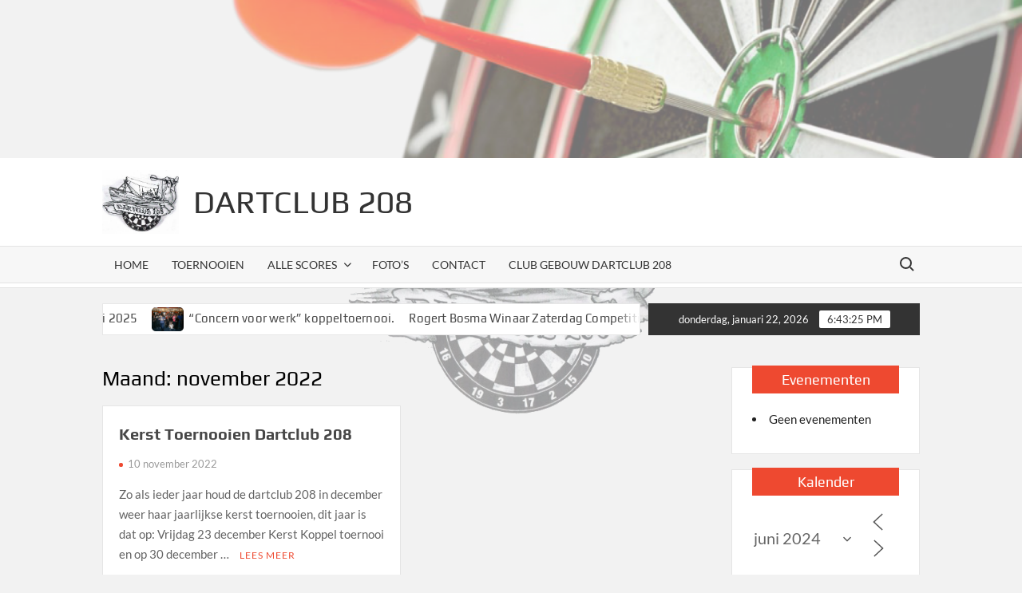

--- FILE ---
content_type: text/html; charset=UTF-8
request_url: https://dartclub208.nl/2022/11/?id=1536924236&ajaxCalendar=1&mo=6&yr=2024
body_size: 13915
content:
<!doctype html>
<html lang="nl-NL">
<head>
	<meta charset="UTF-8">
	<meta name="viewport" content="width=device-width">
	<link rel="profile" href="https://gmpg.org/xfn/11">

	<title>november 2022 &#8211; Dartclub 208</title>
			 <meta name='robots' content='max-image-preview:large' />
	<style>img:is([sizes="auto" i], [sizes^="auto," i]) { contain-intrinsic-size: 3000px 1500px }</style>
	<link rel="alternate" type="application/rss+xml" title="Dartclub 208 &raquo; feed" href="https://dartclub208.nl/feed/" />
<link rel="alternate" type="application/rss+xml" title="Dartclub 208 &raquo; reacties feed" href="https://dartclub208.nl/comments/feed/" />
<link rel="alternate" type="text/calendar" title="Dartclub 208 &raquo; iCal Feed" href="https://dartclub208.nl/toernooien/?ical=1" />
<script type="text/javascript">
/* <![CDATA[ */
window._wpemojiSettings = {"baseUrl":"https:\/\/s.w.org\/images\/core\/emoji\/15.0.3\/72x72\/","ext":".png","svgUrl":"https:\/\/s.w.org\/images\/core\/emoji\/15.0.3\/svg\/","svgExt":".svg","source":{"concatemoji":"https:\/\/dartclub208.nl\/wp-includes\/js\/wp-emoji-release.min.js?ver=6.7.4"}};
/*! This file is auto-generated */
!function(i,n){var o,s,e;function c(e){try{var t={supportTests:e,timestamp:(new Date).valueOf()};sessionStorage.setItem(o,JSON.stringify(t))}catch(e){}}function p(e,t,n){e.clearRect(0,0,e.canvas.width,e.canvas.height),e.fillText(t,0,0);var t=new Uint32Array(e.getImageData(0,0,e.canvas.width,e.canvas.height).data),r=(e.clearRect(0,0,e.canvas.width,e.canvas.height),e.fillText(n,0,0),new Uint32Array(e.getImageData(0,0,e.canvas.width,e.canvas.height).data));return t.every(function(e,t){return e===r[t]})}function u(e,t,n){switch(t){case"flag":return n(e,"\ud83c\udff3\ufe0f\u200d\u26a7\ufe0f","\ud83c\udff3\ufe0f\u200b\u26a7\ufe0f")?!1:!n(e,"\ud83c\uddfa\ud83c\uddf3","\ud83c\uddfa\u200b\ud83c\uddf3")&&!n(e,"\ud83c\udff4\udb40\udc67\udb40\udc62\udb40\udc65\udb40\udc6e\udb40\udc67\udb40\udc7f","\ud83c\udff4\u200b\udb40\udc67\u200b\udb40\udc62\u200b\udb40\udc65\u200b\udb40\udc6e\u200b\udb40\udc67\u200b\udb40\udc7f");case"emoji":return!n(e,"\ud83d\udc26\u200d\u2b1b","\ud83d\udc26\u200b\u2b1b")}return!1}function f(e,t,n){var r="undefined"!=typeof WorkerGlobalScope&&self instanceof WorkerGlobalScope?new OffscreenCanvas(300,150):i.createElement("canvas"),a=r.getContext("2d",{willReadFrequently:!0}),o=(a.textBaseline="top",a.font="600 32px Arial",{});return e.forEach(function(e){o[e]=t(a,e,n)}),o}function t(e){var t=i.createElement("script");t.src=e,t.defer=!0,i.head.appendChild(t)}"undefined"!=typeof Promise&&(o="wpEmojiSettingsSupports",s=["flag","emoji"],n.supports={everything:!0,everythingExceptFlag:!0},e=new Promise(function(e){i.addEventListener("DOMContentLoaded",e,{once:!0})}),new Promise(function(t){var n=function(){try{var e=JSON.parse(sessionStorage.getItem(o));if("object"==typeof e&&"number"==typeof e.timestamp&&(new Date).valueOf()<e.timestamp+604800&&"object"==typeof e.supportTests)return e.supportTests}catch(e){}return null}();if(!n){if("undefined"!=typeof Worker&&"undefined"!=typeof OffscreenCanvas&&"undefined"!=typeof URL&&URL.createObjectURL&&"undefined"!=typeof Blob)try{var e="postMessage("+f.toString()+"("+[JSON.stringify(s),u.toString(),p.toString()].join(",")+"));",r=new Blob([e],{type:"text/javascript"}),a=new Worker(URL.createObjectURL(r),{name:"wpTestEmojiSupports"});return void(a.onmessage=function(e){c(n=e.data),a.terminate(),t(n)})}catch(e){}c(n=f(s,u,p))}t(n)}).then(function(e){for(var t in e)n.supports[t]=e[t],n.supports.everything=n.supports.everything&&n.supports[t],"flag"!==t&&(n.supports.everythingExceptFlag=n.supports.everythingExceptFlag&&n.supports[t]);n.supports.everythingExceptFlag=n.supports.everythingExceptFlag&&!n.supports.flag,n.DOMReady=!1,n.readyCallback=function(){n.DOMReady=!0}}).then(function(){return e}).then(function(){var e;n.supports.everything||(n.readyCallback(),(e=n.source||{}).concatemoji?t(e.concatemoji):e.wpemoji&&e.twemoji&&(t(e.twemoji),t(e.wpemoji)))}))}((window,document),window._wpemojiSettings);
/* ]]> */
</script>
<style id='wp-emoji-styles-inline-css' type='text/css'>

	img.wp-smiley, img.emoji {
		display: inline !important;
		border: none !important;
		box-shadow: none !important;
		height: 1em !important;
		width: 1em !important;
		margin: 0 0.07em !important;
		vertical-align: -0.1em !important;
		background: none !important;
		padding: 0 !important;
	}
</style>
<link rel='stylesheet' id='wp-block-library-css' href='https://dartclub208.nl/wp-includes/css/dist/block-library/style.min.css?ver=6.7.4' type='text/css' media='all' />
<style id='classic-theme-styles-inline-css' type='text/css'>
/*! This file is auto-generated */
.wp-block-button__link{color:#fff;background-color:#32373c;border-radius:9999px;box-shadow:none;text-decoration:none;padding:calc(.667em + 2px) calc(1.333em + 2px);font-size:1.125em}.wp-block-file__button{background:#32373c;color:#fff;text-decoration:none}
</style>
<style id='global-styles-inline-css' type='text/css'>
:root{--wp--preset--aspect-ratio--square: 1;--wp--preset--aspect-ratio--4-3: 4/3;--wp--preset--aspect-ratio--3-4: 3/4;--wp--preset--aspect-ratio--3-2: 3/2;--wp--preset--aspect-ratio--2-3: 2/3;--wp--preset--aspect-ratio--16-9: 16/9;--wp--preset--aspect-ratio--9-16: 9/16;--wp--preset--color--black: #000000;--wp--preset--color--cyan-bluish-gray: #abb8c3;--wp--preset--color--white: #ffffff;--wp--preset--color--pale-pink: #f78da7;--wp--preset--color--vivid-red: #cf2e2e;--wp--preset--color--luminous-vivid-orange: #ff6900;--wp--preset--color--luminous-vivid-amber: #fcb900;--wp--preset--color--light-green-cyan: #7bdcb5;--wp--preset--color--vivid-green-cyan: #00d084;--wp--preset--color--pale-cyan-blue: #8ed1fc;--wp--preset--color--vivid-cyan-blue: #0693e3;--wp--preset--color--vivid-purple: #9b51e0;--wp--preset--gradient--vivid-cyan-blue-to-vivid-purple: linear-gradient(135deg,rgba(6,147,227,1) 0%,rgb(155,81,224) 100%);--wp--preset--gradient--light-green-cyan-to-vivid-green-cyan: linear-gradient(135deg,rgb(122,220,180) 0%,rgb(0,208,130) 100%);--wp--preset--gradient--luminous-vivid-amber-to-luminous-vivid-orange: linear-gradient(135deg,rgba(252,185,0,1) 0%,rgba(255,105,0,1) 100%);--wp--preset--gradient--luminous-vivid-orange-to-vivid-red: linear-gradient(135deg,rgba(255,105,0,1) 0%,rgb(207,46,46) 100%);--wp--preset--gradient--very-light-gray-to-cyan-bluish-gray: linear-gradient(135deg,rgb(238,238,238) 0%,rgb(169,184,195) 100%);--wp--preset--gradient--cool-to-warm-spectrum: linear-gradient(135deg,rgb(74,234,220) 0%,rgb(151,120,209) 20%,rgb(207,42,186) 40%,rgb(238,44,130) 60%,rgb(251,105,98) 80%,rgb(254,248,76) 100%);--wp--preset--gradient--blush-light-purple: linear-gradient(135deg,rgb(255,206,236) 0%,rgb(152,150,240) 100%);--wp--preset--gradient--blush-bordeaux: linear-gradient(135deg,rgb(254,205,165) 0%,rgb(254,45,45) 50%,rgb(107,0,62) 100%);--wp--preset--gradient--luminous-dusk: linear-gradient(135deg,rgb(255,203,112) 0%,rgb(199,81,192) 50%,rgb(65,88,208) 100%);--wp--preset--gradient--pale-ocean: linear-gradient(135deg,rgb(255,245,203) 0%,rgb(182,227,212) 50%,rgb(51,167,181) 100%);--wp--preset--gradient--electric-grass: linear-gradient(135deg,rgb(202,248,128) 0%,rgb(113,206,126) 100%);--wp--preset--gradient--midnight: linear-gradient(135deg,rgb(2,3,129) 0%,rgb(40,116,252) 100%);--wp--preset--font-size--small: 13px;--wp--preset--font-size--medium: 20px;--wp--preset--font-size--large: 36px;--wp--preset--font-size--x-large: 42px;--wp--preset--font-family--inter: "Inter", sans-serif;--wp--preset--font-family--cardo: Cardo;--wp--preset--spacing--20: 0.44rem;--wp--preset--spacing--30: 0.67rem;--wp--preset--spacing--40: 1rem;--wp--preset--spacing--50: 1.5rem;--wp--preset--spacing--60: 2.25rem;--wp--preset--spacing--70: 3.38rem;--wp--preset--spacing--80: 5.06rem;--wp--preset--shadow--natural: 6px 6px 9px rgba(0, 0, 0, 0.2);--wp--preset--shadow--deep: 12px 12px 50px rgba(0, 0, 0, 0.4);--wp--preset--shadow--sharp: 6px 6px 0px rgba(0, 0, 0, 0.2);--wp--preset--shadow--outlined: 6px 6px 0px -3px rgba(255, 255, 255, 1), 6px 6px rgba(0, 0, 0, 1);--wp--preset--shadow--crisp: 6px 6px 0px rgba(0, 0, 0, 1);}:where(.is-layout-flex){gap: 0.5em;}:where(.is-layout-grid){gap: 0.5em;}body .is-layout-flex{display: flex;}.is-layout-flex{flex-wrap: wrap;align-items: center;}.is-layout-flex > :is(*, div){margin: 0;}body .is-layout-grid{display: grid;}.is-layout-grid > :is(*, div){margin: 0;}:where(.wp-block-columns.is-layout-flex){gap: 2em;}:where(.wp-block-columns.is-layout-grid){gap: 2em;}:where(.wp-block-post-template.is-layout-flex){gap: 1.25em;}:where(.wp-block-post-template.is-layout-grid){gap: 1.25em;}.has-black-color{color: var(--wp--preset--color--black) !important;}.has-cyan-bluish-gray-color{color: var(--wp--preset--color--cyan-bluish-gray) !important;}.has-white-color{color: var(--wp--preset--color--white) !important;}.has-pale-pink-color{color: var(--wp--preset--color--pale-pink) !important;}.has-vivid-red-color{color: var(--wp--preset--color--vivid-red) !important;}.has-luminous-vivid-orange-color{color: var(--wp--preset--color--luminous-vivid-orange) !important;}.has-luminous-vivid-amber-color{color: var(--wp--preset--color--luminous-vivid-amber) !important;}.has-light-green-cyan-color{color: var(--wp--preset--color--light-green-cyan) !important;}.has-vivid-green-cyan-color{color: var(--wp--preset--color--vivid-green-cyan) !important;}.has-pale-cyan-blue-color{color: var(--wp--preset--color--pale-cyan-blue) !important;}.has-vivid-cyan-blue-color{color: var(--wp--preset--color--vivid-cyan-blue) !important;}.has-vivid-purple-color{color: var(--wp--preset--color--vivid-purple) !important;}.has-black-background-color{background-color: var(--wp--preset--color--black) !important;}.has-cyan-bluish-gray-background-color{background-color: var(--wp--preset--color--cyan-bluish-gray) !important;}.has-white-background-color{background-color: var(--wp--preset--color--white) !important;}.has-pale-pink-background-color{background-color: var(--wp--preset--color--pale-pink) !important;}.has-vivid-red-background-color{background-color: var(--wp--preset--color--vivid-red) !important;}.has-luminous-vivid-orange-background-color{background-color: var(--wp--preset--color--luminous-vivid-orange) !important;}.has-luminous-vivid-amber-background-color{background-color: var(--wp--preset--color--luminous-vivid-amber) !important;}.has-light-green-cyan-background-color{background-color: var(--wp--preset--color--light-green-cyan) !important;}.has-vivid-green-cyan-background-color{background-color: var(--wp--preset--color--vivid-green-cyan) !important;}.has-pale-cyan-blue-background-color{background-color: var(--wp--preset--color--pale-cyan-blue) !important;}.has-vivid-cyan-blue-background-color{background-color: var(--wp--preset--color--vivid-cyan-blue) !important;}.has-vivid-purple-background-color{background-color: var(--wp--preset--color--vivid-purple) !important;}.has-black-border-color{border-color: var(--wp--preset--color--black) !important;}.has-cyan-bluish-gray-border-color{border-color: var(--wp--preset--color--cyan-bluish-gray) !important;}.has-white-border-color{border-color: var(--wp--preset--color--white) !important;}.has-pale-pink-border-color{border-color: var(--wp--preset--color--pale-pink) !important;}.has-vivid-red-border-color{border-color: var(--wp--preset--color--vivid-red) !important;}.has-luminous-vivid-orange-border-color{border-color: var(--wp--preset--color--luminous-vivid-orange) !important;}.has-luminous-vivid-amber-border-color{border-color: var(--wp--preset--color--luminous-vivid-amber) !important;}.has-light-green-cyan-border-color{border-color: var(--wp--preset--color--light-green-cyan) !important;}.has-vivid-green-cyan-border-color{border-color: var(--wp--preset--color--vivid-green-cyan) !important;}.has-pale-cyan-blue-border-color{border-color: var(--wp--preset--color--pale-cyan-blue) !important;}.has-vivid-cyan-blue-border-color{border-color: var(--wp--preset--color--vivid-cyan-blue) !important;}.has-vivid-purple-border-color{border-color: var(--wp--preset--color--vivid-purple) !important;}.has-vivid-cyan-blue-to-vivid-purple-gradient-background{background: var(--wp--preset--gradient--vivid-cyan-blue-to-vivid-purple) !important;}.has-light-green-cyan-to-vivid-green-cyan-gradient-background{background: var(--wp--preset--gradient--light-green-cyan-to-vivid-green-cyan) !important;}.has-luminous-vivid-amber-to-luminous-vivid-orange-gradient-background{background: var(--wp--preset--gradient--luminous-vivid-amber-to-luminous-vivid-orange) !important;}.has-luminous-vivid-orange-to-vivid-red-gradient-background{background: var(--wp--preset--gradient--luminous-vivid-orange-to-vivid-red) !important;}.has-very-light-gray-to-cyan-bluish-gray-gradient-background{background: var(--wp--preset--gradient--very-light-gray-to-cyan-bluish-gray) !important;}.has-cool-to-warm-spectrum-gradient-background{background: var(--wp--preset--gradient--cool-to-warm-spectrum) !important;}.has-blush-light-purple-gradient-background{background: var(--wp--preset--gradient--blush-light-purple) !important;}.has-blush-bordeaux-gradient-background{background: var(--wp--preset--gradient--blush-bordeaux) !important;}.has-luminous-dusk-gradient-background{background: var(--wp--preset--gradient--luminous-dusk) !important;}.has-pale-ocean-gradient-background{background: var(--wp--preset--gradient--pale-ocean) !important;}.has-electric-grass-gradient-background{background: var(--wp--preset--gradient--electric-grass) !important;}.has-midnight-gradient-background{background: var(--wp--preset--gradient--midnight) !important;}.has-small-font-size{font-size: var(--wp--preset--font-size--small) !important;}.has-medium-font-size{font-size: var(--wp--preset--font-size--medium) !important;}.has-large-font-size{font-size: var(--wp--preset--font-size--large) !important;}.has-x-large-font-size{font-size: var(--wp--preset--font-size--x-large) !important;}
:where(.wp-block-post-template.is-layout-flex){gap: 1.25em;}:where(.wp-block-post-template.is-layout-grid){gap: 1.25em;}
:where(.wp-block-columns.is-layout-flex){gap: 2em;}:where(.wp-block-columns.is-layout-grid){gap: 2em;}
:root :where(.wp-block-pullquote){font-size: 1.5em;line-height: 1.6;}
</style>
<link rel='stylesheet' id='events-manager-css' href='https://dartclub208.nl/wp-content/plugins/events-manager/includes/css/events-manager.min.css?ver=6.6.3' type='text/css' media='all' />
<style id='events-manager-inline-css' type='text/css'>
body .em { --font-family : inherit; --font-weight : inherit; --font-size : 1em; --line-height : inherit; }
</style>
<link rel='stylesheet' id='rtec_styles-css' href='https://dartclub208.nl/wp-content/plugins/registrations-for-the-events-calendar/css/rtec-styles.css?ver=2.13.1' type='text/css' media='all' />
<link rel='stylesheet' id='woocommerce-layout-css' href='https://dartclub208.nl/wp-content/plugins/woocommerce/assets/css/woocommerce-layout.css?ver=9.4.4' type='text/css' media='all' />
<style id='woocommerce-layout-inline-css' type='text/css'>

	.infinite-scroll .woocommerce-pagination {
		display: none;
	}
</style>
<link rel='stylesheet' id='woocommerce-smallscreen-css' href='https://dartclub208.nl/wp-content/plugins/woocommerce/assets/css/woocommerce-smallscreen.css?ver=9.4.4' type='text/css' media='only screen and (max-width: 768px)' />
<link rel='stylesheet' id='woocommerce-general-css' href='https://dartclub208.nl/wp-content/plugins/woocommerce/assets/css/woocommerce.css?ver=9.4.4' type='text/css' media='all' />
<style id='woocommerce-inline-inline-css' type='text/css'>
.woocommerce form .form-row .required { visibility: visible; }
</style>
<link rel='stylesheet' id='tribe-events-v2-single-skeleton-css' href='https://dartclub208.nl/wp-content/plugins/the-events-calendar/src/resources/css/tribe-events-single-skeleton.min.css?ver=6.8.1' type='text/css' media='all' />
<link rel='stylesheet' id='tribe-events-v2-single-skeleton-full-css' href='https://dartclub208.nl/wp-content/plugins/the-events-calendar/src/resources/css/tribe-events-single-full.min.css?ver=6.8.1' type='text/css' media='all' />
<link rel='stylesheet' id='tec-events-elementor-widgets-base-styles-css' href='https://dartclub208.nl/wp-content/plugins/the-events-calendar/src/resources/css/integrations/plugins/elementor/widgets/widget-base.min.css?ver=6.8.1' type='text/css' media='all' />
<link rel='stylesheet' id='timesnews-style-css' href='https://dartclub208.nl/wp-content/themes/timesnews/style.css?ver=6.7.4' type='text/css' media='all' />
<link rel='stylesheet' id='fontawesome-css' href='https://dartclub208.nl/wp-content/themes/timesnews/assets/library/fontawesome/css/all.min.css?ver=6.7.4' type='text/css' media='all' />
<link rel='stylesheet' id='timesnews-google-fonts-css' href='https://dartclub208.nl/wp-content/fonts/fb41fc4cbd9d194f8110c6af42ec43cc.css' type='text/css' media='all' />
<link rel='stylesheet' id='wc-lottery-css' href='https://dartclub208.nl/wp-content/plugins/woocommerce-lottery/public/css/wc-lottery-public.css' type='text/css' media='all' />
<script type="text/javascript" src="https://dartclub208.nl/wp-includes/js/jquery/jquery.min.js?ver=3.7.1" id="jquery-core-js"></script>
<script type="text/javascript" src="https://dartclub208.nl/wp-includes/js/jquery/jquery-migrate.min.js?ver=3.4.1" id="jquery-migrate-js"></script>
<script type="text/javascript" src="https://dartclub208.nl/wp-includes/js/jquery/ui/core.min.js?ver=1.13.3" id="jquery-ui-core-js"></script>
<script type="text/javascript" src="https://dartclub208.nl/wp-includes/js/jquery/ui/mouse.min.js?ver=1.13.3" id="jquery-ui-mouse-js"></script>
<script type="text/javascript" src="https://dartclub208.nl/wp-includes/js/jquery/ui/sortable.min.js?ver=1.13.3" id="jquery-ui-sortable-js"></script>
<script type="text/javascript" src="https://dartclub208.nl/wp-includes/js/jquery/ui/datepicker.min.js?ver=1.13.3" id="jquery-ui-datepicker-js"></script>
<script type="text/javascript" id="jquery-ui-datepicker-js-after">
/* <![CDATA[ */
jQuery(function(jQuery){jQuery.datepicker.setDefaults({"closeText":"Sluiten","currentText":"Vandaag","monthNames":["januari","februari","maart","april","mei","juni","juli","augustus","september","oktober","november","december"],"monthNamesShort":["jan","feb","mrt","apr","mei","jun","jul","aug","sep","okt","nov","dec"],"nextText":"Volgende","prevText":"Vorige","dayNames":["zondag","maandag","dinsdag","woensdag","donderdag","vrijdag","zaterdag"],"dayNamesShort":["zo","ma","di","wo","do","vr","za"],"dayNamesMin":["Z","M","D","W","D","V","Z"],"dateFormat":"d MM yy","firstDay":1,"isRTL":false});});
/* ]]> */
</script>
<script type="text/javascript" src="https://dartclub208.nl/wp-includes/js/jquery/ui/resizable.min.js?ver=1.13.3" id="jquery-ui-resizable-js"></script>
<script type="text/javascript" src="https://dartclub208.nl/wp-includes/js/jquery/ui/draggable.min.js?ver=1.13.3" id="jquery-ui-draggable-js"></script>
<script type="text/javascript" src="https://dartclub208.nl/wp-includes/js/jquery/ui/controlgroup.min.js?ver=1.13.3" id="jquery-ui-controlgroup-js"></script>
<script type="text/javascript" src="https://dartclub208.nl/wp-includes/js/jquery/ui/checkboxradio.min.js?ver=1.13.3" id="jquery-ui-checkboxradio-js"></script>
<script type="text/javascript" src="https://dartclub208.nl/wp-includes/js/jquery/ui/button.min.js?ver=1.13.3" id="jquery-ui-button-js"></script>
<script type="text/javascript" src="https://dartclub208.nl/wp-includes/js/jquery/ui/dialog.min.js?ver=1.13.3" id="jquery-ui-dialog-js"></script>
<script type="text/javascript" id="events-manager-js-extra">
/* <![CDATA[ */
var EM = {"ajaxurl":"https:\/\/dartclub208.nl\/wp-admin\/admin-ajax.php","locationajaxurl":"https:\/\/dartclub208.nl\/wp-admin\/admin-ajax.php?action=locations_search","firstDay":"1","locale":"nl","dateFormat":"yy-mm-dd","ui_css":"https:\/\/dartclub208.nl\/wp-content\/plugins\/events-manager\/includes\/css\/jquery-ui\/build.min.css","show24hours":"1","is_ssl":"1","autocomplete_limit":"10","calendar":{"breakpoints":{"small":560,"medium":908,"large":false}},"phone":"","datepicker":{"format":"d\/m\/Y","locale":"nl"},"search":{"breakpoints":{"small":650,"medium":850,"full":false}},"url":"https:\/\/dartclub208.nl\/wp-content\/plugins\/events-manager","bookingInProgress":"Wacht tot de reservering verstuurd is.","tickets_save":"Ticket opslaan","bookingajaxurl":"https:\/\/dartclub208.nl\/wp-admin\/admin-ajax.php","bookings_export_save":"Exporteer boekingen","bookings_settings_save":"Instellingen opslaan","booking_delete":"Weet je zeker dat je dit wilt verwijderen?","booking_offset":"30","bookings":{"submit_button":{"text":{"default":"Reservering versturen","free":"Reservering versturen","payment":"Reservering versturen","processing":"Aan het verwerken ..."}},"update_listener":""},"bb_full":"Uitverkocht","bb_book":"Reserveer nu","bb_booking":"Reserveren...","bb_booked":"Reservering verstuurd","bb_error":"Reservering Error. Opnieuw proberen?","bb_cancel":"Annuleren","bb_canceling":"Bezig met annuleren...","bb_cancelled":"Geannuleerd","bb_cancel_error":"Geannuleerd Error. Opnieuw proberen?","txt_search":"Zoeken","txt_searching":"Bezig met zoeken...","txt_loading":"Bezig met laden..."};
/* ]]> */
</script>
<script type="text/javascript" src="https://dartclub208.nl/wp-content/plugins/events-manager/includes/js/events-manager.js?ver=6.6.3" id="events-manager-js"></script>
<script type="text/javascript" src="https://dartclub208.nl/wp-content/plugins/events-manager/includes/external/flatpickr/l10n/nl.js?ver=6.6.3" id="em-flatpickr-localization-js"></script>
<script type="text/javascript" src="https://dartclub208.nl/wp-content/plugins/woocommerce/assets/js/jquery-blockui/jquery.blockUI.min.js?ver=2.7.0-wc.9.4.4" id="jquery-blockui-js" defer="defer" data-wp-strategy="defer"></script>
<script type="text/javascript" id="wc-add-to-cart-js-extra">
/* <![CDATA[ */
var wc_add_to_cart_params = {"ajax_url":"\/wp-admin\/admin-ajax.php","wc_ajax_url":"\/?wc-ajax=%%endpoint%%","i18n_view_cart":"Bekijk winkelwagen","cart_url":"https:\/\/dartclub208.nl","is_cart":"","cart_redirect_after_add":"no"};
/* ]]> */
</script>
<script type="text/javascript" src="https://dartclub208.nl/wp-content/plugins/woocommerce/assets/js/frontend/add-to-cart.min.js?ver=9.4.4" id="wc-add-to-cart-js" defer="defer" data-wp-strategy="defer"></script>
<script type="text/javascript" src="https://dartclub208.nl/wp-content/plugins/woocommerce/assets/js/js-cookie/js.cookie.min.js?ver=2.1.4-wc.9.4.4" id="js-cookie-js" defer="defer" data-wp-strategy="defer"></script>
<script type="text/javascript" id="woocommerce-js-extra">
/* <![CDATA[ */
var woocommerce_params = {"ajax_url":"\/wp-admin\/admin-ajax.php","wc_ajax_url":"\/?wc-ajax=%%endpoint%%"};
/* ]]> */
</script>
<script type="text/javascript" src="https://dartclub208.nl/wp-content/plugins/woocommerce/assets/js/frontend/woocommerce.min.js?ver=9.4.4" id="woocommerce-js" defer="defer" data-wp-strategy="defer"></script>
<script type="text/javascript" src="https://dartclub208.nl/wp-content/themes/timesnews/assets/js/global.js?ver=1" id="timesnews-global-js"></script>
<script type="text/javascript" src="https://dartclub208.nl/wp-content/plugins/woocommerce-lottery/public/js/jquery.plugin.min.js?ver=1.1.22%20" id="wc-lottery-jquery-plugin-js"></script>
<script type="text/javascript" src="https://dartclub208.nl/wp-content/plugins/woocommerce-lottery/public/js/jquery.countdown.min.js?ver=1.1.22%20" id="wc-lottery-countdown-js"></script>
<script type="text/javascript" id="wc-lottery-countdown-language-js-extra">
/* <![CDATA[ */
var wc_lottery_language_data = {"labels":{"Years":"Years","Months":"Months","Weeks":"Weeks","Days":"Days","Hours":"Hours","Minutes":"Minutes","Seconds":"Seconds"},"labels1":{"Year":"Year","Month":"Month","Week":"Week","Day":"Day","Hour":"Hour","Minute":"Minute","Second":"Second"},"compactLabels":{"y":"y","m":"m","w":"w","d":"d","h":"h","min":"min","s":"s"}};
/* ]]> */
</script>
<script type="text/javascript" src="https://dartclub208.nl/wp-content/plugins/woocommerce-lottery/public/js/jquery.countdown.language.js?ver=1.1.22%20" id="wc-lottery-countdown-language-js"></script>
<script type="text/javascript" id="wc-lottery-js-extra">
/* <![CDATA[ */
var wc_lottery_data = {"finished":"Lottery has finished! Please refresh page to see winners.","gtm_offset":"1","started":"Lottery has started! Please refresh page.","compact_counter":"no","price_decimals":"2","price_decimal_separator":",","price_thousand_separator":"."};
/* ]]> */
</script>
<script type="text/javascript" src="https://dartclub208.nl/wp-content/plugins/woocommerce-lottery/public/js/wc-lottery-public.js?ver=1.1.22%20" id="wc-lottery-js"></script>
<link rel="https://api.w.org/" href="https://dartclub208.nl/wp-json/" /><link rel="EditURI" type="application/rsd+xml" title="RSD" href="https://dartclub208.nl/xmlrpc.php?rsd" />
<meta name="generator" content="WordPress 6.7.4" />
<meta name="generator" content="WooCommerce 9.4.4" />
<meta name="tec-api-version" content="v1"><meta name="tec-api-origin" content="https://dartclub208.nl"><link rel="alternate" href="https://dartclub208.nl/wp-json/tribe/events/v1/" />	<noscript><style>.woocommerce-product-gallery{ opacity: 1 !important; }</style></noscript>
	<meta name="generator" content="Elementor 3.25.6; features: additional_custom_breakpoints, e_optimized_control_loading; settings: css_print_method-external, google_font-enabled, font_display-swap">
			<style>
				.e-con.e-parent:nth-of-type(n+4):not(.e-lazyloaded):not(.e-no-lazyload),
				.e-con.e-parent:nth-of-type(n+4):not(.e-lazyloaded):not(.e-no-lazyload) * {
					background-image: none !important;
				}
				@media screen and (max-height: 1024px) {
					.e-con.e-parent:nth-of-type(n+3):not(.e-lazyloaded):not(.e-no-lazyload),
					.e-con.e-parent:nth-of-type(n+3):not(.e-lazyloaded):not(.e-no-lazyload) * {
						background-image: none !important;
					}
				}
				@media screen and (max-height: 640px) {
					.e-con.e-parent:nth-of-type(n+2):not(.e-lazyloaded):not(.e-no-lazyload),
					.e-con.e-parent:nth-of-type(n+2):not(.e-lazyloaded):not(.e-no-lazyload) * {
						background-image: none !important;
					}
				}
			</style>
					<style type="text/css">
					.site-title a,
			.site-description,
			.has-header-image .site-title a,
			.has-header-image .site-description,
			.has-top-bg-image .site-title a,
			.has-top-bg-image .site-description {
				color: #333333;
			}
				</style>
		<style type="text/css" id="custom-background-css">
body.custom-background { background-image: url("https://dartclub208.nl/wp-content/uploads/2022/10/watermark208-1.png"); background-position: center center; background-size: cover; background-repeat: no-repeat; background-attachment: fixed; }
</style>
	<style class='wp-fonts-local' type='text/css'>
@font-face{font-family:Inter;font-style:normal;font-weight:300 900;font-display:fallback;src:url('https://dartclub208.nl/wp-content/plugins/woocommerce/assets/fonts/Inter-VariableFont_slnt,wght.woff2') format('woff2');font-stretch:normal;}
@font-face{font-family:Cardo;font-style:normal;font-weight:400;font-display:fallback;src:url('https://dartclub208.nl/wp-content/plugins/woocommerce/assets/fonts/cardo_normal_400.woff2') format('woff2');}
</style>
<link rel="icon" href="https://dartclub208.nl/wp-content/uploads/2022/10/cropped-208PNG2-1-32x32.png" sizes="32x32" />
<link rel="icon" href="https://dartclub208.nl/wp-content/uploads/2022/10/cropped-208PNG2-1-192x192.png" sizes="192x192" />
<link rel="apple-touch-icon" href="https://dartclub208.nl/wp-content/uploads/2022/10/cropped-208PNG2-1-180x180.png" />
<meta name="msapplication-TileImage" content="https://dartclub208.nl/wp-content/uploads/2022/10/cropped-208PNG2-1-270x270.png" />
		<style type="text/css" id="wp-custom-css">
			.woocommerce-page img[src="https://dartclub208.nl/wp-content/plugins/woocommerce-gateway-stripe/assets/images/ideal.svg"] {
    height: auto;
    max-width: 40px;
}
		</style>
		</head>

<body class="archive date custom-background wp-custom-logo theme-timesnews woocommerce-no-js tribe-no-js hfeed has-header-image has-sidebar elementor-default elementor-kit-10244">
	<div id="page" class="site">
	<a class="skip-link screen-reader-text" href="#content">Ga naar de inhoud</a>
	    <div class="custom-header">
        <div class="custom-header-media">
            <div id="wp-custom-header" class="wp-custom-header"><img fetchpriority="high" src="https://dartclub208.nl/wp-content/uploads/2020/10/cropped-160244469860323265-2.png" width="1920" height="297" alt="" srcset="https://dartclub208.nl/wp-content/uploads/2020/10/cropped-160244469860323265-2.png 1920w, https://dartclub208.nl/wp-content/uploads/2020/10/cropped-160244469860323265-2-300x46.png 300w, https://dartclub208.nl/wp-content/uploads/2020/10/cropped-160244469860323265-2-1024x158.png 1024w, https://dartclub208.nl/wp-content/uploads/2020/10/cropped-160244469860323265-2-768x119.png 768w, https://dartclub208.nl/wp-content/uploads/2020/10/cropped-160244469860323265-2-1536x238.png 1536w, https://dartclub208.nl/wp-content/uploads/2020/10/cropped-160244469860323265-2-600x93.png 600w" sizes="(max-width: 1920px) 100vw, 1920px" decoding="async" /></div>        </div><!-- .custom-header-media -->
    </div><!-- .custom-header -->

	<header id="masthead" class="site-header">
		<div id="main-header" class="main-header">
			<div class="navigation-top">
        		<div class="wrap">
            	<div id="site-header-menu" class="site-header-menu">
               	<nav class="main-navigation" aria-label="Primair menu" role="navigation">
							    <button class="menu-toggle" aria-controls="primary-menu" aria-expanded="false">
        <span class="toggle-text">Menu</span>
        <span class="toggle-bar"></span>
    </button>

    <ul id="primary-menu" class="menu nav-menu"><li id="menu-item-9861" class="menu-item menu-item-type-custom menu-item-object-custom menu-item-home menu-item-9861"><a href="http://dartclub208.nl/">Home</a></li>
<li id="menu-item-10210" class="menu-item menu-item-type-post_type_archive menu-item-object-tribe_events menu-item-10210"><a href="https://dartclub208.nl/toernooien/">Toernooien</a></li>
<li id="menu-item-9856" class="menu-item menu-item-type-post_type menu-item-object-page menu-item-has-children menu-item-9856"><a href="https://dartclub208.nl/scores-2/">Alle scores</a>
<ul class="sub-menu">
	<li id="menu-item-10477" class="menu-item menu-item-type-post_type menu-item-object-page menu-item-10477"><a href="https://dartclub208.nl/scores-2/zomer-ranking-2023/">Zaterdag Avond Zomer Ranking 2024</a></li>
	<li id="menu-item-10493" class="menu-item menu-item-type-post_type menu-item-object-page menu-item-10493"><a href="https://dartclub208.nl/scores-2/donderdag-avond-zomer-ranking/">Donderdag Avond Money Ranking 2025</a></li>
	<li id="menu-item-9866" class="menu-item menu-item-type-post_type menu-item-object-page menu-item-has-children menu-item-9866"><a href="https://dartclub208.nl/scores-2/zaterdag-competitie/">Zaterdag competitie 2024-2025</a>
	<ul class="sub-menu">
		<li id="menu-item-10272" class="menu-item menu-item-type-post_type menu-item-object-page menu-item-10272"><a href="https://dartclub208.nl/scores-2/zaterdag-competitie/zaterdag-ranking-soort/">Zaterdag ranking (soort)</a></li>
	</ul>
</li>
	<li id="menu-item-9869" class="menu-item menu-item-type-post_type menu-item-object-page menu-item-has-children menu-item-9869"><a href="https://dartclub208.nl/scores-2/zomercompetitie-2014/">Vrijdag ranking 2023-2024</a>
	<ul class="sub-menu">
		<li id="menu-item-10271" class="menu-item menu-item-type-post_type menu-item-object-page menu-item-10271"><a href="https://dartclub208.nl/scores-2/zomercompetitie-2014/vrijdag-ranking-soort/">Vrijdag ranking (soort)</a></li>
	</ul>
</li>
</ul>
</li>
<li id="menu-item-9854" class="menu-item menu-item-type-post_type menu-item-object-page menu-item-9854"><a href="https://dartclub208.nl/fotos/">Foto’s</a></li>
<li id="menu-item-9855" class="menu-item menu-item-type-post_type menu-item-object-page menu-item-9855"><a href="https://dartclub208.nl/contact/">Contact</a></li>
<li id="menu-item-10542" class="menu-item menu-item-type-post_type menu-item-object-page menu-item-10542"><a href="https://dartclub208.nl/club-gebouw-dartclub-208/">Club Gebouw Dartclub 208</a></li>
</ul>						 </nav><!-- #site-navigation -->
						 									<button type="button" class="search-toggle"><span><span class="screen-reader-text">Zoek naar:</span></span></button>
								           		</div>
        		</div><!-- .wrap -->
			</div><!-- .navigation-top -->
			<div class="search-container-wrap">
    <div class="search-container">
        <form method="get" class="search" action="https://dartclub208.nl/"> 
            <label for='s' class='screen-reader-text'>Zoeken</label> 
                <input class="search-field" placeholder="Zoeken&hellip;" name="s" type="search"> 
                <input class="search-submit" value="Zoeken" type="submit">
        </form>
    </div><!-- .search-container -->
</div><!-- .search-container-wrap -->
    

			<div class="main-header-brand">
				
				<div class="header-brand" >
					<div class="wrap">
						<div class="header-brand-content">
							    <div class="site-branding">
        <a href="https://dartclub208.nl/" class="custom-logo-link" rel="home"><img width="542" height="454" src="https://dartclub208.nl/wp-content/uploads/2020/10/cropped-logo.jpg" class="custom-logo" alt="Dartclub 208" decoding="async" srcset="https://dartclub208.nl/wp-content/uploads/2020/10/cropped-logo.jpg 542w, https://dartclub208.nl/wp-content/uploads/2020/10/cropped-logo-300x251.jpg 300w" sizes="(max-width: 542px) 100vw, 542px" /></a>        <div class="site-branding-text">

                            <p class="site-title"><a href="https://dartclub208.nl/" rel="home">Dartclub 208</a></p>
                
        </div><!-- .site-branding-text -->
    </div><!-- .site-branding -->


							<div class="header-right">
								<div class="header-banner">

																	</div><!-- .header-banner -->
							</div><!-- .header-right -->
						</div><!-- .header-brand-content -->
					</div><!-- .wrap -->
				</div><!-- .header-brand -->

				<div id="nav-sticker">
					<div class="navigation-top">
						<div class="wrap">
							<div id="site-header-menu" class="site-header-menu">
								<nav id="site-navigation" class="main-navigation" aria-label="Primair menu">
								    <button class="menu-toggle" aria-controls="primary-menu" aria-expanded="false">
        <span class="toggle-text">Menu</span>
        <span class="toggle-bar"></span>
    </button>

    <ul id="primary-menu" class="menu nav-menu"><li class="menu-item menu-item-type-custom menu-item-object-custom menu-item-home menu-item-9861"><a href="http://dartclub208.nl/">Home</a></li>
<li class="menu-item menu-item-type-post_type_archive menu-item-object-tribe_events menu-item-10210"><a href="https://dartclub208.nl/toernooien/">Toernooien</a></li>
<li class="menu-item menu-item-type-post_type menu-item-object-page menu-item-has-children menu-item-9856"><a href="https://dartclub208.nl/scores-2/">Alle scores</a>
<ul class="sub-menu">
	<li class="menu-item menu-item-type-post_type menu-item-object-page menu-item-10477"><a href="https://dartclub208.nl/scores-2/zomer-ranking-2023/">Zaterdag Avond Zomer Ranking 2024</a></li>
	<li class="menu-item menu-item-type-post_type menu-item-object-page menu-item-10493"><a href="https://dartclub208.nl/scores-2/donderdag-avond-zomer-ranking/">Donderdag Avond Money Ranking 2025</a></li>
	<li class="menu-item menu-item-type-post_type menu-item-object-page menu-item-has-children menu-item-9866"><a href="https://dartclub208.nl/scores-2/zaterdag-competitie/">Zaterdag competitie 2024-2025</a>
	<ul class="sub-menu">
		<li class="menu-item menu-item-type-post_type menu-item-object-page menu-item-10272"><a href="https://dartclub208.nl/scores-2/zaterdag-competitie/zaterdag-ranking-soort/">Zaterdag ranking (soort)</a></li>
	</ul>
</li>
	<li class="menu-item menu-item-type-post_type menu-item-object-page menu-item-has-children menu-item-9869"><a href="https://dartclub208.nl/scores-2/zomercompetitie-2014/">Vrijdag ranking 2023-2024</a>
	<ul class="sub-menu">
		<li class="menu-item menu-item-type-post_type menu-item-object-page menu-item-10271"><a href="https://dartclub208.nl/scores-2/zomercompetitie-2014/vrijdag-ranking-soort/">Vrijdag ranking (soort)</a></li>
	</ul>
</li>
</ul>
</li>
<li class="menu-item menu-item-type-post_type menu-item-object-page menu-item-9854"><a href="https://dartclub208.nl/fotos/">Foto’s</a></li>
<li class="menu-item menu-item-type-post_type menu-item-object-page menu-item-9855"><a href="https://dartclub208.nl/contact/">Contact</a></li>
<li class="menu-item menu-item-type-post_type menu-item-object-page menu-item-10542"><a href="https://dartclub208.nl/club-gebouw-dartclub-208/">Club Gebouw Dartclub 208</a></li>
</ul>								</nav><!-- #site-navigation -->
	            												<button type="button" class="search-toggle"><span><span class="screen-reader-text">Zoek naar:</span></span></button>
															</div>
        				</div><!-- .wrap -->
     				</div><!-- .navigation-top -->
     			</div><!-- #nav-sticker -->
     			<div class="search-container-wrap">
    <div class="search-container">
        <form method="get" class="search" action="https://dartclub208.nl/"> 
            <label for='s' class='screen-reader-text'>Zoeken</label> 
                <input class="search-field" placeholder="Zoeken&hellip;" name="s" type="search"> 
                <input class="search-submit" value="Zoeken" type="submit">
        </form>
    </div><!-- .search-container -->
</div><!-- .search-container-wrap -->
    
					<div class="flash-news-holder">
						<div class="wrap">
							<div class="top-header">
								<div class="top-header-inner">
									    <div class="flash-news">
                <div class="marquee">
                            <artical class="news-post-title">
                    
                    <h3><a href="https://dartclub208.nl/2025/02/06/single-toernooi-11-februari-2025/" title="Single toernooi 11 Februari 2025">Single toernooi 11 Februari 2025</a></h3>
                </artical>

                            <artical class="news-post-title">
                                            <span class="news-post-img">
                            <a href="https://dartclub208.nl/2025/02/05/concern-voor-werk-koppeltoernooi/" title="&#8220;Concern voor werk&#8221; koppeltoernooi."><img width="2560" height="1920" src="https://dartclub208.nl/wp-content/uploads/2025/02/P2260129-scaled.jpg" class="attachment-post-thumbnail size-post-thumbnail wp-post-image" alt="" decoding="async" srcset="https://dartclub208.nl/wp-content/uploads/2025/02/P2260129-scaled.jpg 2560w, https://dartclub208.nl/wp-content/uploads/2025/02/P2260129-300x225.jpg 300w, https://dartclub208.nl/wp-content/uploads/2025/02/P2260129-1024x768.jpg 1024w, https://dartclub208.nl/wp-content/uploads/2025/02/P2260129-768x576.jpg 768w, https://dartclub208.nl/wp-content/uploads/2025/02/P2260129-1536x1152.jpg 1536w, https://dartclub208.nl/wp-content/uploads/2025/02/P2260129-2048x1536.jpg 2048w, https://dartclub208.nl/wp-content/uploads/2025/02/P2260129-600x450.jpg 600w" sizes="(max-width: 2560px) 100vw, 2560px" /></a>
                         </span>
                     
                    <h3><a href="https://dartclub208.nl/2025/02/05/concern-voor-werk-koppeltoernooi/" title="&#8220;Concern voor werk&#8221; koppeltoernooi.">&#8220;Concern voor werk&#8221; koppeltoernooi.</a></h3>
                </artical>

                            <artical class="news-post-title">
                    
                    <h3><a href="https://dartclub208.nl/2024/06/23/rogert-bosma-winaar-zaterdag-competitie/" title="Rogert Bosma Winaar Zaterdag Competitie">Rogert Bosma Winaar Zaterdag Competitie</a></h3>
                </artical>

                            <artical class="news-post-title">
                    
                    <h3><a href="https://dartclub208.nl/2023/12/30/johann-brouwer-winnaar-kerst-toernooi-2023/" title="Johann Brouwer Winnaar Kerst toernooi 2023">Johann Brouwer Winnaar Kerst toernooi 2023</a></h3>
                </artical>

                            <artical class="news-post-title">
                    
                    <h3><a href="https://dartclub208.nl/2023/12/24/geert-nentjes-en-johann-brouwer-winnaars-kerst-koppel-toernooi-%f0%9f%a4%a9%f0%9f%a4%a9%f0%9f%a4%a9/" title="Geert Nentjes en Johann Brouwer winnaars kerst koppel toernooi ???">Geert Nentjes en Johann Brouwer winnaars kerst koppel toernooi ???</a></h3>
                </artical>

                            <artical class="news-post-title">
                    
                    <h3><a href="https://dartclub208.nl/2023/10/01/toernooi-winst-voor-henk-brouwer-en-rogert-bosma/" title="Toernooi winst voor Henk Brouwer en Rogert Bosma">Toernooi winst voor Henk Brouwer en Rogert Bosma</a></h3>
                </artical>

                            <artical class="news-post-title">
                    
                    <h3><a href="https://dartclub208.nl/2023/09/10/geert-nentjes-en-danny-mazereeuw-winnars-openings-toernooi-2023-2024/" title="Geert Nentjes en Danny Mazereeuw  winnaars openings toernooi 2023-2024">Geert Nentjes en Danny Mazereeuw  winnaars openings toernooi 2023-2024</a></h3>
                </artical>

                            <artical class="news-post-title">
                    
                    <h3><a href="https://dartclub208.nl/2023/09/03/openings-toernooi-seizoen-2023-2024/" title="Openings Toernooi Seizoen 2023-2024">Openings Toernooi Seizoen 2023-2024</a></h3>
                </artical>

                            <artical class="news-post-title">
                                            <span class="news-post-img">
                            <a href="https://dartclub208.nl/2023/06/26/leen-zandhuis-club-kampioen-2023/" title="Leen Zandhuis Club Kampioen 2022-2023"><img loading="lazy" width="1536" height="2048" src="https://dartclub208.nl/wp-content/uploads/2023/06/347589958_746663740794572_663165121817322220_n.jpg" class="attachment-post-thumbnail size-post-thumbnail wp-post-image" alt="" decoding="async" srcset="https://dartclub208.nl/wp-content/uploads/2023/06/347589958_746663740794572_663165121817322220_n.jpg 1536w, https://dartclub208.nl/wp-content/uploads/2023/06/347589958_746663740794572_663165121817322220_n-225x300.jpg 225w, https://dartclub208.nl/wp-content/uploads/2023/06/347589958_746663740794572_663165121817322220_n-768x1024.jpg 768w, https://dartclub208.nl/wp-content/uploads/2023/06/347589958_746663740794572_663165121817322220_n-1152x1536.jpg 1152w, https://dartclub208.nl/wp-content/uploads/2023/06/347589958_746663740794572_663165121817322220_n-600x800.jpg 600w" sizes="(max-width: 1536px) 100vw, 1536px" /></a>
                         </span>
                     
                    <h3><a href="https://dartclub208.nl/2023/06/26/leen-zandhuis-club-kampioen-2023/" title="Leen Zandhuis Club Kampioen 2022-2023">Leen Zandhuis Club Kampioen 2022-2023</a></h3>
                </artical>

                            <artical class="news-post-title">
                    
                    <h3><a href="https://dartclub208.nl/2023/01/03/tufail-badal-wint-het-kerst-single-toernooi/" title="Tufail Badal wint het kerst single toernooi.">Tufail Badal wint het kerst single toernooi.</a></h3>
                </artical>

                    </div><!-- .marquee -->
    </div><!-- .flash-news -->
    								</div><!-- .top-header-inner -->
							</div><!-- .top-header -->

							<div class="clock">
								<div id="date">donderdag, januari 22, 2026</div>
								<div id="time"></div>
							</div>
						</div><!-- .wrap -->
					</div><!-- .flash-news-holder -->
				
			</div><!-- .main-header-brand -->
		</div><!-- .main-header -->
	</header><!-- #masthead -->

	<div id="content" class="site-content">
		<div class="site-content-cell">
						<div class="wrap wrap-width">
	<div id="primary" class="content-area">
		<main id="main" class="site-main">

		
			<header class="page-header">
				<h1 class="page-title">Maand: <span>november 2022</span></h1>			</header><!-- .page-header -->

			<div class="posts-holder">

			
<article id="post-10261" class="post-10261 post type-post status-publish format-standard hentry category-geen-categorie entry">
	
	<div class="entry-content-holder">
		<header class="entry-header">

		<h2 class="entry-title"><a href="https://dartclub208.nl/2022/11/10/kerst-toernooien-dartclub-208/" rel="bookmark">Kerst Toernooien Dartclub 208</a></h2>
		<div class="entry-meta">
			<span class="posted-on"><a href="https://dartclub208.nl/2022/11/10/kerst-toernooien-dartclub-208/" rel="bookmark"><time class="entry-date published" datetime="2022-11-10T16:50:33+01:00">10 november 2022</time></a></span>		</div><!-- .entry-meta -->

		
	</header><!-- .entry-header -->

	<div class="entry-content">
		<p>Zo als ieder jaar houd de dartclub 208 in december weer haar jaarlijkse kerst toernooien, dit jaar is dat op: Vrijdag 23 december Kerst Koppel toernooi en op 30 december &hellip; <a href="https://dartclub208.nl/2022/11/10/kerst-toernooien-dartclub-208/" class="more-link">Lees meer</a></p>

	</div><!-- .entry-content -->

		</div><!-- .entry-content-holder -->
</article><!-- #post-10261 -->
		</div><!-- .posts-holder -->

		
		</main><!-- #main -->
	</div><!-- #primary -->


<aside id="secondary" class="widget-area">
	<section id="em_widget-2" class="widget widget_em_widget"><h2 class="widget-title">Evenementen </h2><div class="em pixelbones em-list-widget em-events-widget"><li>Geen evenementen</li></div></section><section id="em_calendar-2" class="widget widget_em_calendar"><h2 class="widget-title">Kalender</h2>		<div class="em em-view-container" id="em-view-1536924236" data-view="calendar">
			<div class="em pixelbones em-calendar preview-modal responsive-dateclick-modal size-small" data-scope="all" data-preview-tooltips-trigger="" id="em-calendar-1536924236" data-view-id="1536924236" data-view-type="calendar">
	<section class="em-cal-nav ">
		<div class="month input">
					<form action="" method="get">
				<input type="month" class="em-month-picker" value="2024-06" data-month-value="juni 2024">
				<span class="toggle"></span>
			</form>
			</div>
		<div class="month-nav input">
		<a class="em-calnav em-calnav-prev" href="/2022/11/?ajaxCalendar=1&#038;mo=5&#038;yr=2024" data-disabled="0" >
			<svg viewBox="0 0 15 15" xmlns="http://www.w3.org/2000/svg"><path d="M10 14L3 7.5L10 1" stroke="#555" stroke-linecap="square"></path></svg>
		</a>
		<a  href="/2022/11/?ajaxCalendar=1&#038;mo=01&#038;yr=2026" class="em-calnav-today button button-secondary size-large size-medium " >
			Vandaag		</a>
		<a class="em-calnav em-calnav-next" href="/2022/11/?ajaxCalendar=1&#038;mo=7&#038;yr=2024" data-disabled="0" >
			<svg viewBox="0 0 15 15" xmlns="http://www.w3.org/2000/svg"><path d="M5 14L12 7.5L5 1" stroke="#555" stroke-linecap="square"></path></svg>
		</a>
	</div>
	</section><section class="em-cal-head em-cal-week-days em-cal-days size-large">
			<div class="em-cal-day em-cal-col-0">ma</div>
				<div class="em-cal-day em-cal-col-1">di</div>
				<div class="em-cal-day em-cal-col-2">wo</div>
				<div class="em-cal-day em-cal-col-3">do</div>
				<div class="em-cal-day em-cal-col-4">vr</div>
				<div class="em-cal-day em-cal-col-5">za</div>
				<div class="em-cal-day em-cal-col-6">zo</div>
		</section>
<section class="em-cal-head em-cal-week-days em-cal-days size-small size-medium">
			<div class="em-cal-day em-cal-col-0">m</div>
				<div class="em-cal-day em-cal-col-1">d</div>
				<div class="em-cal-day em-cal-col-2">w</div>
				<div class="em-cal-day em-cal-col-3">d</div>
				<div class="em-cal-day em-cal-col-4">v</div>
				<div class="em-cal-day em-cal-col-5">z</div>
				<div class="em-cal-day em-cal-col-6">z</div>
		</section><section class="em-cal-body em-cal-days event-style-pill even-aspect">
			<div class="eventless-pre em-cal-day em-cal-col-1">
							<div class="em-cal-day-date">
					<span>27</span>
				</div>
					</div>
				<div class="eventless-pre em-cal-day em-cal-col-2">
							<div class="em-cal-day-date">
					<span>28</span>
				</div>
					</div>
				<div class="eventless-pre em-cal-day em-cal-col-3">
							<div class="em-cal-day-date">
					<span>29</span>
				</div>
					</div>
				<div class="eventless-pre em-cal-day em-cal-col-4">
							<div class="em-cal-day-date">
					<span>30</span>
				</div>
					</div>
				<div class="eventless-pre em-cal-day em-cal-col-5">
							<div class="em-cal-day-date">
					<span>31</span>
				</div>
					</div>
				<div class="eventless em-cal-day em-cal-col-6">
							<div class="em-cal-day-date">
					<span>1</span>
				</div>
					</div>
				<div class="eventless em-cal-day em-cal-col-7">
							<div class="em-cal-day-date">
					<span>2</span>
				</div>
					</div>
				<div class="eventless em-cal-day em-cal-col-1">
							<div class="em-cal-day-date">
					<span>3</span>
				</div>
					</div>
				<div class="eventless em-cal-day em-cal-col-2">
							<div class="em-cal-day-date">
					<span>4</span>
				</div>
					</div>
				<div class="eventless em-cal-day em-cal-col-3">
							<div class="em-cal-day-date">
					<span>5</span>
				</div>
					</div>
				<div class="eventless em-cal-day em-cal-col-4">
							<div class="em-cal-day-date">
					<span>6</span>
				</div>
					</div>
				<div class="eventless em-cal-day em-cal-col-5">
							<div class="em-cal-day-date">
					<span>7</span>
				</div>
					</div>
				<div class="eventless em-cal-day em-cal-col-6">
							<div class="em-cal-day-date">
					<span>8</span>
				</div>
					</div>
				<div class="eventless em-cal-day em-cal-col-7">
							<div class="em-cal-day-date">
					<span>9</span>
				</div>
					</div>
				<div class="eventless em-cal-day em-cal-col-1">
							<div class="em-cal-day-date">
					<span>10</span>
				</div>
					</div>
				<div class="eventless em-cal-day em-cal-col-2">
							<div class="em-cal-day-date">
					<span>11</span>
				</div>
					</div>
				<div class="eventless em-cal-day em-cal-col-3">
							<div class="em-cal-day-date">
					<span>12</span>
				</div>
					</div>
				<div class="eventless em-cal-day em-cal-col-4">
							<div class="em-cal-day-date">
					<span>13</span>
				</div>
					</div>
				<div class="eventless em-cal-day em-cal-col-5">
							<div class="em-cal-day-date">
					<span>14</span>
				</div>
					</div>
				<div class="eventless em-cal-day em-cal-col-6">
							<div class="em-cal-day-date">
					<span>15</span>
				</div>
					</div>
				<div class="eventless em-cal-day em-cal-col-7">
							<div class="em-cal-day-date">
					<span>16</span>
				</div>
					</div>
				<div class="eventless em-cal-day em-cal-col-1">
							<div class="em-cal-day-date">
					<span>17</span>
				</div>
					</div>
				<div class="eventless em-cal-day em-cal-col-2">
							<div class="em-cal-day-date">
					<span>18</span>
				</div>
					</div>
				<div class="eventless em-cal-day em-cal-col-3">
							<div class="em-cal-day-date">
					<span>19</span>
				</div>
					</div>
				<div class="eventless em-cal-day em-cal-col-4">
							<div class="em-cal-day-date">
					<span>20</span>
				</div>
					</div>
				<div class="eventless em-cal-day em-cal-col-5">
							<div class="em-cal-day-date">
					<span>21</span>
				</div>
					</div>
				<div class="eventless em-cal-day em-cal-col-6">
							<div class="em-cal-day-date">
					<span>22</span>
				</div>
					</div>
				<div class="eventless em-cal-day em-cal-col-7">
							<div class="em-cal-day-date">
					<span>23</span>
				</div>
					</div>
				<div class="eventless em-cal-day em-cal-col-1">
							<div class="em-cal-day-date">
					<span>24</span>
				</div>
					</div>
				<div class="eventless em-cal-day em-cal-col-2">
							<div class="em-cal-day-date">
					<span>25</span>
				</div>
					</div>
				<div class="eventless em-cal-day em-cal-col-3">
							<div class="em-cal-day-date">
					<span>26</span>
				</div>
					</div>
				<div class="eventless em-cal-day em-cal-col-4">
							<div class="em-cal-day-date">
					<span>27</span>
				</div>
					</div>
				<div class="eventless em-cal-day em-cal-col-5">
							<div class="em-cal-day-date">
					<span>28</span>
				</div>
					</div>
				<div class="eventless em-cal-day em-cal-col-6">
							<div class="em-cal-day-date">
					<span>29</span>
				</div>
					</div>
				<div class="eventless em-cal-day em-cal-col-7">
							<div class="em-cal-day-date">
					<span>30</span>
				</div>
					</div>
		</section><section class="em-cal-events-content" id="em-cal-events-content-1536924236">
																																																																																																																	</section></div>
<script>
	{
		let el = document.getElementById('em-calendar-1536924236').querySelector('.em-cal-body');
		let width = el.firstElementChild.getBoundingClientRect().width;
		if (width > 0) {
			el.style.setProperty('--grid-auto-rows', 'minmax(' + width + 'px, auto)');
		}
	}
</script>			<div class="em-view-custom-data" id="em-view-custom-data-1536924236">
								<form class="em-view-custom-data-search" id="em-view-custom-data-search-1536924236">
										<input type="hidden" name="css" value="1">
										<input type="hidden" name="search_action" value="search_events">
										<input type="hidden" name="search_advanced_text" value="Toon &quot;Uitgebreid Zoeken&quot;">
										<input type="hidden" name="search_text_show" value="Toon &quot;Uitgebreid Zoeken&quot;">
										<input type="hidden" name="search_text_hide" value="&quot;Uitgebreid Zoeken&quot; verbergen">
										<input type="hidden" name="search_button" value="Zoeken">
										<input type="hidden" name="saved_searches" value="">
										<input type="hidden" name="search_advanced_style" value="accordion">
										<input type="hidden" name="search_multiselect_style" value="always-open">
										<input type="hidden" name="sorting" value="">
										<input type="hidden" name="search_term_main" value="1">
										<input type="hidden" name="search_term" value="1">
										<input type="hidden" name="search_term_label" value="Zoeken">
										<input type="hidden" name="search_term_advanced" value="1">
										<input type="hidden" name="search_term_label_advanced" value="Zoeken">
										<input type="hidden" name="search_geo" value="1">
										<input type="hidden" name="geo_label" value="Vlakbij...">
										<input type="hidden" name="search_geo_advanced" value="1">
										<input type="hidden" name="geo_label_advanced" value="Vlakbij...">
										<input type="hidden" name="search_geo_units" value="1">
										<input type="hidden" name="geo_units_label" value="Binnen">
										<input type="hidden" name="geo_distance_values" value="5,10,25,50,100">
										<input type="hidden" name="search_scope" value="1">
										<input type="hidden" name="scope_label" value="Data">
										<input type="hidden" name="scope_seperator" value="en">
										<input type="hidden" name="scope_format" value="M j">
										<input type="hidden" name="search_scope_advanced" value="1">
										<input type="hidden" name="scope_label_advanced" value="Data">
										<input type="hidden" name="scope_seperator_advanced" value="en">
										<input type="hidden" name="scope_format_advanced" value="M j">
										<input type="hidden" name="search_eventful_main" value="0">
										<input type="hidden" name="search_eventful" value="0">
										<input type="hidden" name="search_eventful_locations_label" value="Evenement locaties?">
										<input type="hidden" name="search_eventful_locations_tooltip" value="Toon alleen locaties met aankomende evenementen.">
										<input type="hidden" name="search_categories" value="1">
										<input type="hidden" name="category_label" value="Categorie">
										<input type="hidden" name="categories_label" value="Alle categorieën">
										<input type="hidden" name="categories_placeholder" value="Zoek Categorieën...">
										<input type="hidden" name="categories_clear_text" value="Clear Selected">
										<input type="hidden" name="categories_count_text" value="%d Selected">
										<input type="hidden" name="categories_include" value="">
										<input type="hidden" name="categories_exclude" value="">
										<input type="hidden" name="search_tags" value="0">
										<input type="hidden" name="tag_label" value="Tags">
										<input type="hidden" name="tags_label" value="All Tags">
										<input type="hidden" name="tags_placeholder" value="Zoek Tags...">
										<input type="hidden" name="tags_clear_text" value="Clear Selected">
										<input type="hidden" name="tags_count_text" value="%d Selected">
										<input type="hidden" name="tags_include" value="">
										<input type="hidden" name="tags_exclude" value="">
										<input type="hidden" name="search_countries" value="1">
										<input type="hidden" name="country_label" value="Land">
										<input type="hidden" name="countries_label" value="Alle landen">
										<input type="hidden" name="search_regions" value="1">
										<input type="hidden" name="region_label" value="Regio">
										<input type="hidden" name="search_states" value="1">
										<input type="hidden" name="state_label" value="Provincie/Land">
										<input type="hidden" name="search_towns" value="0">
										<input type="hidden" name="town_label" value="Plaats">
										<input type="hidden" name="show_main" value="1">
										<input type="hidden" name="show_advanced" value="1">
										<input type="hidden" name="advanced_mode" value="modal">
										<input type="hidden" name="advanced_hidden" value="1">
										<input type="hidden" name="advanced_trigger" value="1">
										<input type="hidden" name="main_classes" value="css-search,em-search-legacy,has-search-term,has-search-geo,has-search-main,has-advanced,advanced-hidden">
										<input type="hidden" name="css_classes_advanced" value="">
										<input type="hidden" name="id" value="1536924236">
										<input type="hidden" name="scope" value="all">
										<input type="hidden" name="calendar_size" value="">
										<input type="hidden" name="has_advanced_trigger" value="0">
									</form>
				<form class="em-view-custom-data-calendar" id="em-view-custom-data-calendar-1536924236">
											<input type="hidden" name="title" value="Kalender">
											<input type="hidden" name="id" value="1536924236">
											<input type="hidden" name="scope" value="all">
											<input type="hidden" name="calendar_size" value="">
											<input type="hidden" name="has_advanced_trigger" value="0">
									</form>
			</div>
		</div>
		</section>
		<section id="recent-posts-2" class="widget widget_recent_entries">
		<h2 class="widget-title">Recente berichten</h2>
		<ul>
											<li>
					<a href="https://dartclub208.nl/2025/02/06/single-toernooi-11-februari-2025/">Single toernooi 11 Februari 2025</a>
									</li>
											<li>
					<a href="https://dartclub208.nl/2025/02/05/concern-voor-werk-koppeltoernooi/">&#8220;Concern voor werk&#8221; koppeltoernooi.</a>
									</li>
											<li>
					<a href="https://dartclub208.nl/2024/06/23/rogert-bosma-winaar-zaterdag-competitie/">Rogert Bosma Winaar Zaterdag Competitie</a>
									</li>
											<li>
					<a href="https://dartclub208.nl/2023/12/30/johann-brouwer-winnaar-kerst-toernooi-2023/">Johann Brouwer Winnaar Kerst toernooi 2023</a>
									</li>
											<li>
					<a href="https://dartclub208.nl/2023/12/24/geert-nentjes-en-johann-brouwer-winnaars-kerst-koppel-toernooi-%f0%9f%a4%a9%f0%9f%a4%a9%f0%9f%a4%a9/">Geert Nentjes en Johann Brouwer winnaars kerst koppel toernooi ???</a>
									</li>
					</ul>

		</section><section id="archives-2" class="widget widget_archive"><h2 class="widget-title">Archieven</h2>
			<ul>
					<li><a href='https://dartclub208.nl/2025/02/'>februari 2025</a></li>
	<li><a href='https://dartclub208.nl/2024/06/'>juni 2024</a></li>
	<li><a href='https://dartclub208.nl/2023/12/'>december 2023</a></li>
	<li><a href='https://dartclub208.nl/2023/10/'>oktober 2023</a></li>
	<li><a href='https://dartclub208.nl/2023/09/'>september 2023</a></li>
	<li><a href='https://dartclub208.nl/2023/06/'>juni 2023</a></li>
	<li><a href='https://dartclub208.nl/2023/01/'>januari 2023</a></li>
	<li><a href='https://dartclub208.nl/2022/12/'>december 2022</a></li>
	<li><a href='https://dartclub208.nl/2022/11/' aria-current="page">november 2022</a></li>
			</ul>

			</section></aside><!-- #secondary -->
</div><!-- .wrap .wrap-width -->
		</div><!-- .site-content-cell -->
	</div><!-- #content -->
	
	<footer id="colophon" class="site-footer" role="contentinfo">

			
		<div class="copyright-area">
			<div class="wrap">
								<div class="site-info">
					    <a href="https://wordpress.org/">
Met trots aangedreven door WordPress</a>
<span class="sep"> | </span>
Thema: TimesNews <span class="sep"> | </span>  door <a href="https://themefreesia.com/">Theme Freesia</a>.				</div><!-- .site-info -->
												<div class="footer-right-info">
															</div>
									</div><!-- .wrap -->
		</div><!-- .copyright-area -->
	</footer><!-- #colophon -->
			<button href="#" class="back-to-top" type="button"><i class="fa-solid fa-arrow-up"></i>Ga naar boven</button>
	</div><!-- #page -->

		<script>
		( function ( body ) {
			'use strict';
			body.className = body.className.replace( /\btribe-no-js\b/, 'tribe-js' );
		} )( document.body );
		</script>
		<script> /* <![CDATA[ */var tribe_l10n_datatables = {"aria":{"sort_ascending":": activate to sort column ascending","sort_descending":": activate to sort column descending"},"length_menu":"Show _MENU_ entries","empty_table":"No data available in table","info":"Showing _START_ to _END_ of _TOTAL_ entries","info_empty":"Showing 0 to 0 of 0 entries","info_filtered":"(filtered from _MAX_ total entries)","zero_records":"No matching records found","search":"Search:","all_selected_text":"All items on this page were selected. ","select_all_link":"Select all pages","clear_selection":"Clear Selection.","pagination":{"all":"All","next":"Next","previous":"Previous"},"select":{"rows":{"0":"","_":": Selected %d rows","1":": Selected 1 row"}},"datepicker":{"dayNames":["zondag","maandag","dinsdag","woensdag","donderdag","vrijdag","zaterdag"],"dayNamesShort":["zo","ma","di","wo","do","vr","za"],"dayNamesMin":["Z","M","D","W","D","V","Z"],"monthNames":["januari","februari","maart","april","mei","juni","juli","augustus","september","oktober","november","december"],"monthNamesShort":["januari","februari","maart","april","mei","juni","juli","augustus","september","oktober","november","december"],"monthNamesMin":["jan","feb","mrt","apr","mei","jun","jul","aug","sep","okt","nov","dec"],"nextText":"Next","prevText":"Prev","currentText":"Today","closeText":"Done","today":"Today","clear":"Clear"}};/* ]]> */ </script>			<script type='text/javascript'>
				const lazyloadRunObserver = () => {
					const lazyloadBackgrounds = document.querySelectorAll( `.e-con.e-parent:not(.e-lazyloaded)` );
					const lazyloadBackgroundObserver = new IntersectionObserver( ( entries ) => {
						entries.forEach( ( entry ) => {
							if ( entry.isIntersecting ) {
								let lazyloadBackground = entry.target;
								if( lazyloadBackground ) {
									lazyloadBackground.classList.add( 'e-lazyloaded' );
								}
								lazyloadBackgroundObserver.unobserve( entry.target );
							}
						});
					}, { rootMargin: '200px 0px 200px 0px' } );
					lazyloadBackgrounds.forEach( ( lazyloadBackground ) => {
						lazyloadBackgroundObserver.observe( lazyloadBackground );
					} );
				};
				const events = [
					'DOMContentLoaded',
					'elementor/lazyload/observe',
				];
				events.forEach( ( event ) => {
					document.addEventListener( event, lazyloadRunObserver );
				} );
			</script>
				<script type='text/javascript'>
		(function () {
			var c = document.body.className;
			c = c.replace(/woocommerce-no-js/, 'woocommerce-js');
			document.body.className = c;
		})();
	</script>
	<link rel='stylesheet' id='wc-blocks-style-css' href='https://dartclub208.nl/wp-content/plugins/woocommerce/assets/client/blocks/wc-blocks.css?ver=wc-9.4.4' type='text/css' media='all' />
<script type="text/javascript" id="rtec_scripts-js-extra">
/* <![CDATA[ */
var rtec = {"ajaxUrl":"https:\/\/dartclub208.nl\/wp-admin\/admin-ajax.php","checkForDuplicates":"","translations":{"honeypotClear":"Ik ben geen robot"}};
/* ]]> */
</script>
<script type="text/javascript" src="https://dartclub208.nl/wp-content/plugins/registrations-for-the-events-calendar/js/rtec-scripts.js?ver=2.13.1" id="rtec_scripts-js"></script>
<script type="text/javascript" src="https://dartclub208.nl/wp-content/themes/timesnews/assets/js/navigation.min.js?ver=6.7.4" id="timesnews-navigation-js"></script>
<script type="text/javascript" src="https://dartclub208.nl/wp-content/themes/timesnews/assets/js/skip-link-focus-fix.js?ver=6.7.4" id="timesnews-skip-link-focus-fix-js"></script>
<script type="text/javascript" src="https://dartclub208.nl/wp-content/themes/timesnews/assets/library/sticky-sidebar/ResizeSensor.min.js?ver=6.7.4" id="ResizeSensor-js"></script>
<script type="text/javascript" src="https://dartclub208.nl/wp-content/themes/timesnews/assets/library/sticky-sidebar/theia-sticky-sidebar.min.js?ver=6.7.4" id="theia-sticky-sidebar-js"></script>
<script type="text/javascript" src="https://dartclub208.nl/wp-content/themes/timesnews/assets/library/slick/slick.min.js?ver=6.7.4" id="slick-js"></script>
<script type="text/javascript" src="https://dartclub208.nl/wp-content/themes/timesnews/assets/library/slick/slick-settings.js?ver=6.7.4" id="timesnews-slick-settings-js"></script>
<script type="text/javascript" src="https://dartclub208.nl/wp-content/themes/timesnews/assets/library/sticky/jquery.sticky.js?ver=6.7.4" id="jquery-sticky-js"></script>
<script type="text/javascript" src="https://dartclub208.nl/wp-content/themes/timesnews/assets/library/sticky/sticky-setting.js?ver=6.7.4" id="timesnews-sticky-settings-js"></script>
<script type="text/javascript" src="https://dartclub208.nl/wp-content/themes/timesnews/assets/library/marquee/jquery.marquee.min.js?ver=6.7.4" id="marquee-js"></script>
<script type="text/javascript" src="https://dartclub208.nl/wp-content/themes/timesnews/assets/library/marquee/marquee-settings.js?ver=6.7.4" id="timesnews-marquee-settings-js"></script>
<script type="text/javascript" src="https://dartclub208.nl/wp-content/plugins/woocommerce/assets/js/sourcebuster/sourcebuster.min.js?ver=9.4.4" id="sourcebuster-js-js"></script>
<script type="text/javascript" id="wc-order-attribution-js-extra">
/* <![CDATA[ */
var wc_order_attribution = {"params":{"lifetime":1.0e-5,"session":30,"base64":false,"ajaxurl":"https:\/\/dartclub208.nl\/wp-admin\/admin-ajax.php","prefix":"wc_order_attribution_","allowTracking":true},"fields":{"source_type":"current.typ","referrer":"current_add.rf","utm_campaign":"current.cmp","utm_source":"current.src","utm_medium":"current.mdm","utm_content":"current.cnt","utm_id":"current.id","utm_term":"current.trm","utm_source_platform":"current.plt","utm_creative_format":"current.fmt","utm_marketing_tactic":"current.tct","session_entry":"current_add.ep","session_start_time":"current_add.fd","session_pages":"session.pgs","session_count":"udata.vst","user_agent":"udata.uag"}};
/* ]]> */
</script>
<script type="text/javascript" src="https://dartclub208.nl/wp-content/plugins/woocommerce/assets/js/frontend/order-attribution.min.js?ver=9.4.4" id="wc-order-attribution-js"></script>

</body>
</html>


--- FILE ---
content_type: text/css
request_url: https://dartclub208.nl/wp-content/plugins/woocommerce-lottery/public/css/wc-lottery-public.css
body_size: 1020
content:
.is-wc_lotery_countdown {

}
.wc_lotery_countdown-rtl {
	direction: rtl;
}
.wc_lotery_countdown-holding span {
	color: #888;
}
.wc_lotery_countdown-row {
	clear: both;
	width: 100%;
	padding: 0px 2px;
	text-align: center;
}
.wc_lotery_countdown-show1 .wc_lotery_countdown-section {
	width: 98%;
}
.wc_lotery_countdown-show2 .wc_lotery_countdown-section {
	width: 48%;
}
.wc_lotery_countdown-show3 .wc_lotery_countdown-section {
	width: 32.5%;
}
.wc_lotery_countdown-show4 .wc_lotery_countdown-section {
	width: 24.5%;
}
.wc_lotery_countdown-show5 .wc_lotery_countdown-section {
	width: 19.5%;
}
.wc_lotery_countdown-show6 .wc_lotery_countdown-section {
	width: 16.25%;
}
.wc_lotery_countdown-show7 .wc_lotery_countdown-section {
	width: 14%;
}
.wc_lotery_countdown-section {
	display: block;
	float: left;
	font-size: 75%;
	text-align: center;
}
.wc_lotery_countdown-amount {
    font-size: 200%;
}
.wc_lotery_countdown-period {
    display: block;
}
.wc_lotery_countdown-descr {
	display: block;
	width: 100%;
}


span.winning {
	min-height: 52px;
	min-width: 32px;
	padding: 4px;
	font-size: 12px;
	font-weight: bold;
	position: absolute;
	text-align: center;
	line-height: 52px;
	top: -16px;
	left: -16px;
	margin: 0;
	-moz-border-radius: 20px;
	border-radius: 40px;
	background: #a2c094;
	background: -webkit-gradient(linear,left top,left bottom,from(#a2c094),to(#85ad74));
	background: -webkit-linear-gradient(#a2c094,#85ad74);
	color:#fff;
}

.widget .hasCountdown{background: none; border:none;}
.widget .wc_lotery_countdown_amount {font-size:120%}
.widget .time-left,.widget  .has-finished{display: block}
.hasCountdown .over {text-align: center; padding:1em;}
.ajax-working {background: url(../images/ajax-loader.gif) center center no-repeat; width: 100%; height:50px;}
.lottery-bage{background: url(../images/lottery-big.png) center center no-repeat; background-size: 100%; width:24px; height: 24px; position: absolute; right:10px; top:10px;}

.auction_form .ui-spinner-button.ui-spinner-up.ui-corner-tr.ui-button.ui-widget.ui-state-default.ui-button-text-only {
  bottom: 5px;
  right: 5px;
  cursor: pointer;
}
.auction_form .ui-spinner-button {
  position: absolute;
}
.auction_form .ui-spinner-button.ui-spinner-down.ui-corner-br.ui-button.ui-widget.ui-state-default.ui-button-text-only {
  right: 5px;
  top: 0;
  cursor: pointer;
}

.auction_form .ui-spinner {
  height: 16px;
  overflow: hidden;
  padding-right: 20px;
  position: relative;
}

.blink{ color:red !important; }


progress[value] {
  /* Reset the default appearance */
  -webkit-appearance: none;
     -moz-appearance: none;
          appearance: none;

  /* Get rid of default border in Firefox. */
  border: none;

  /* Dimensions */
  width: 100%;
  height: 20px;
}
progress[value]::-webkit-progress-bar {
  background-color: whiteSmoke;
  border-radius: 2px;

}
progress[value]::-webkit-progress-value {
	   background-color:#8bcf69;
    border-radius: 2px;


}

.full > progress[value]::-webkit-progress-value{
  background-color: red;
}


.wcl-progress-meter{
	position: relative;
	margin-top: 2em
}
.wcl-progress-meter meter {width: 100%; height: 20px;
 -webkit-appearance: none;
  border: 1px solid #ccc;
  border-radius: 3px;
position: relative;}

.wcl-progress-meter meter::-webkit-meter-bar {
  background: none; /* Required to get rid of the default background property */
  background-color: whiteSmoke;

}

.wcl-progress-meter meter::-webkit-meter-optimum-value {
  box-shadow: 0 5px 5px -5px #999 inset;
  background: #8bcf69;

}



.wcl-progress-meter meter::-webkit-meter-suboptimum-value {
  box-shadow: 0 5px 5px -5px #999 inset;
  background: #e6d450;

}


.wcl-progress-meter .zero {
  display: block;
  position: absolute;
  top: -100%;

}

.wcl-progress-meter .min {
  display: block;
  position: absolute;
  top: -100%;
}

.wcl-progress-meter .max {
  display: block;
  position: absolute;
  top: -100%;
  right: 0;
}

.lottery-ajax-change {
    margin-top: 40px;
    display: block;
}
.lottery-time:after{
  content: "";
  clear: both;
  display: table;
}